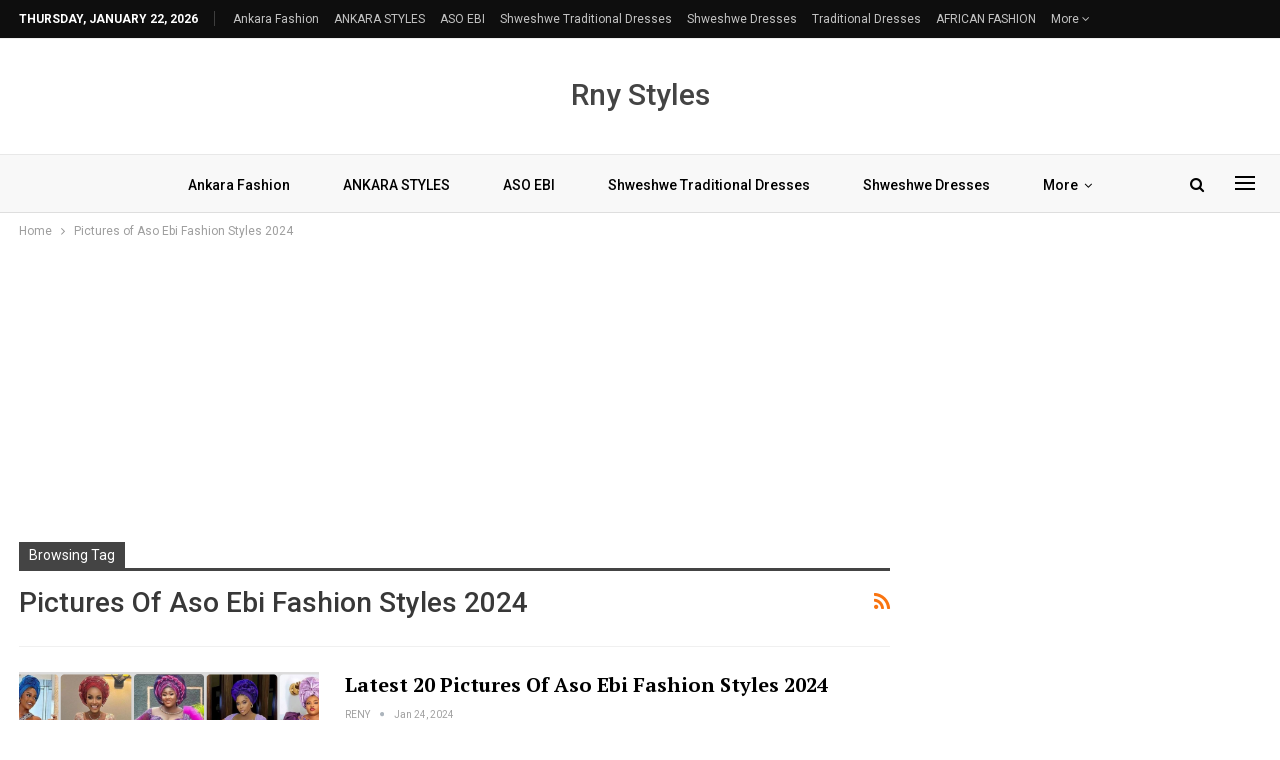

--- FILE ---
content_type: text/html; charset=utf-8
request_url: https://www.google.com/recaptcha/api2/aframe
body_size: 267
content:
<!DOCTYPE HTML><html><head><meta http-equiv="content-type" content="text/html; charset=UTF-8"></head><body><script nonce="LF-uQigJgeAGNKFFh0RXEQ">/** Anti-fraud and anti-abuse applications only. See google.com/recaptcha */ try{var clients={'sodar':'https://pagead2.googlesyndication.com/pagead/sodar?'};window.addEventListener("message",function(a){try{if(a.source===window.parent){var b=JSON.parse(a.data);var c=clients[b['id']];if(c){var d=document.createElement('img');d.src=c+b['params']+'&rc='+(localStorage.getItem("rc::a")?sessionStorage.getItem("rc::b"):"");window.document.body.appendChild(d);sessionStorage.setItem("rc::e",parseInt(sessionStorage.getItem("rc::e")||0)+1);localStorage.setItem("rc::h",'1769101160267');}}}catch(b){}});window.parent.postMessage("_grecaptcha_ready", "*");}catch(b){}</script></body></html>